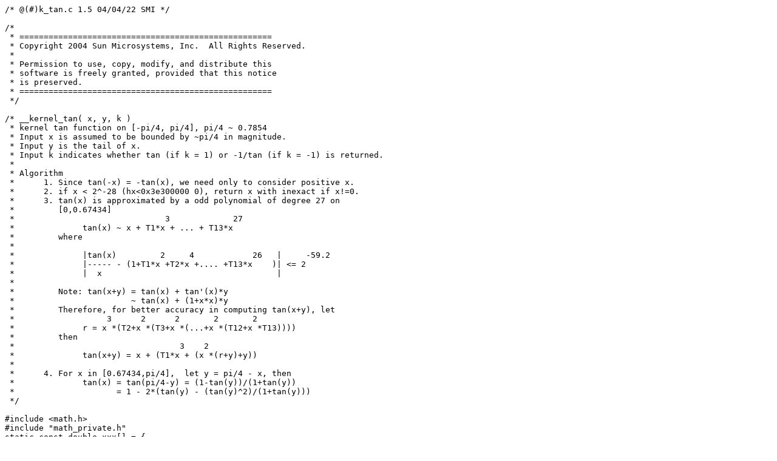

--- FILE ---
content_type: text/plain; charset=UTF-8
request_url: https://git.musl-libc.org/cgit/musl/plain/src/math/k_tan.c?id=3a17f757a80816961cd1fbf4664a5cbb02563b2d
body_size: 5847
content:
/* @(#)k_tan.c 1.5 04/04/22 SMI */

/*
 * ====================================================
 * Copyright 2004 Sun Microsystems, Inc.  All Rights Reserved.
 *
 * Permission to use, copy, modify, and distribute this
 * software is freely granted, provided that this notice
 * is preserved.
 * ====================================================
 */

/* __kernel_tan( x, y, k )
 * kernel tan function on [-pi/4, pi/4], pi/4 ~ 0.7854
 * Input x is assumed to be bounded by ~pi/4 in magnitude.
 * Input y is the tail of x.
 * Input k indicates whether tan (if k = 1) or -1/tan (if k = -1) is returned.
 *
 * Algorithm
 *      1. Since tan(-x) = -tan(x), we need only to consider positive x.
 *      2. if x < 2^-28 (hx<0x3e300000 0), return x with inexact if x!=0.
 *      3. tan(x) is approximated by a odd polynomial of degree 27 on
 *         [0,0.67434]
 *                               3             27
 *              tan(x) ~ x + T1*x + ... + T13*x
 *         where
 *
 *              |tan(x)         2     4            26   |     -59.2
 *              |----- - (1+T1*x +T2*x +.... +T13*x    )| <= 2
 *              |  x                                    |
 *
 *         Note: tan(x+y) = tan(x) + tan'(x)*y
 *                        ~ tan(x) + (1+x*x)*y
 *         Therefore, for better accuracy in computing tan(x+y), let
 *                   3      2      2       2       2
 *              r = x *(T2+x *(T3+x *(...+x *(T12+x *T13))))
 *         then
 *                                  3    2
 *              tan(x+y) = x + (T1*x + (x *(r+y)+y))
 *
 *      4. For x in [0.67434,pi/4],  let y = pi/4 - x, then
 *              tan(x) = tan(pi/4-y) = (1-tan(y))/(1+tan(y))
 *                     = 1 - 2*(tan(y) - (tan(y)^2)/(1+tan(y)))
 */

#include <math.h>
#include "math_private.h"
static const double xxx[] = {
                 3.33333333333334091986e-01,    /* 3FD55555, 55555563 */
                 1.33333333333201242699e-01,    /* 3FC11111, 1110FE7A */
                 5.39682539762260521377e-02,    /* 3FABA1BA, 1BB341FE */
                 2.18694882948595424599e-02,    /* 3F9664F4, 8406D637 */
                 8.86323982359930005737e-03,    /* 3F8226E3, E96E8493 */
                 3.59207910759131235356e-03,    /* 3F6D6D22, C9560328 */
                 1.45620945432529025516e-03,    /* 3F57DBC8, FEE08315 */
                 5.88041240820264096874e-04,    /* 3F4344D8, F2F26501 */
                 2.46463134818469906812e-04,    /* 3F3026F7, 1A8D1068 */
                 7.81794442939557092300e-05,    /* 3F147E88, A03792A6 */
                 7.14072491382608190305e-05,    /* 3F12B80F, 32F0A7E9 */
                -1.85586374855275456654e-05,    /* BEF375CB, DB605373 */
                 2.59073051863633712884e-05,    /* 3EFB2A70, 74BF7AD4 */
/* one */        1.00000000000000000000e+00,    /* 3FF00000, 00000000 */
/* pio4 */       7.85398163397448278999e-01,    /* 3FE921FB, 54442D18 */
/* pio4lo */     3.06161699786838301793e-17     /* 3C81A626, 33145C07 */
};
#define one     xxx[13]
#define pio4    xxx[14]
#define pio4lo  xxx[15]
#define T       xxx
/* INDENT ON */

double
__kernel_tan(double x, double y, int iy) {
        double z, r, v, w, s;
        int32_t ix, hx;

        GET_HIGH_WORD(hx,x);
        ix = hx & 0x7fffffff;                   /* high word of |x| */
        if (ix < 0x3e300000) {                  /* x < 2**-28 */
                if ((int) x == 0) {             /* generate inexact */
                        uint32_t low;
                        GET_LOW_WORD(low,x);
                        if (((ix | low) | (iy + 1)) == 0)
                                return one / fabs(x);
                        else {
                                if (iy == 1)
                                        return x;
                                else {  /* compute -1 / (x+y) carefully */
                                        double a, t;

                                        z = w = x + y;
                                        SET_LOW_WORD(z, 0);
                                        v = y - (z - x);
                                        t = a = -one / w;
                                        SET_LOW_WORD(t, 0);
                                        s = one + t * z;
                                        return t + a * (s + t * v);
                                }
                        }
                }
        }
        if (ix >= 0x3FE59428) { /* |x| >= 0.6744 */
                if (hx < 0) {
                        x = -x;
                        y = -y;
                }
                z = pio4 - x;
                w = pio4lo - y;
                x = z + w;
                y = 0.0;
        }
        z = x * x;
        w = z * z;
        /*
         * Break x^5*(T[1]+x^2*T[2]+...) into
         * x^5(T[1]+x^4*T[3]+...+x^20*T[11]) +
         * x^5(x^2*(T[2]+x^4*T[4]+...+x^22*[T12]))
         */
        r = T[1] + w * (T[3] + w * (T[5] + w * (T[7] + w * (T[9] +
                w * T[11]))));
        v = z * (T[2] + w * (T[4] + w * (T[6] + w * (T[8] + w * (T[10] +
                w * T[12])))));
        s = z * x;
        r = y + z * (s * (r + v) + y);
        r += T[0] * s;
        w = x + r;
        if (ix >= 0x3FE59428) {
                v = (double) iy;
                return (double) (1 - ((hx >> 30) & 2)) *
                        (v - 2.0 * (x - (w * w / (w + v) - r)));
        }
        if (iy == 1)
                return w;
        else {
                /*
                 * if allow error up to 2 ulp, simply return
                 * -1.0 / (x+r) here
                 */
                /* compute -1.0 / (x+r) accurately */
                double a, t;
                z = w;
                SET_LOW_WORD(z,0);
                v = r - (z - x);        /* z+v = r+x */
                t = a = -1.0 / w;       /* a = -1.0/w */
                SET_LOW_WORD(t,0);
                s = 1.0 + t * z;
                return t + a * (s + t * v);
        }
}
